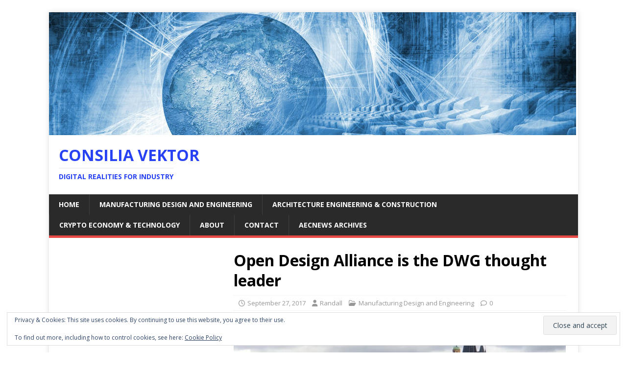

--- FILE ---
content_type: text/html; charset=UTF-8
request_url: https://www.consiliavektor.com/2017/09/27/open-design-alliance-is-the-dwg-thought-leader/
body_size: 18700
content:
<!DOCTYPE html>
<html class="no-js" lang="en-US">
<head>
<meta charset="UTF-8">
<meta name="viewport" content="width=device-width, initial-scale=1.0">
<link rel="profile" href="http://gmpg.org/xfn/11" />
<link rel="pingback" href="https://www.consiliavektor.com/xmlrpc.php" />
<title>Open Design Alliance is the DWG thought leader &#8211; Consilia Vektor</title>
<meta name='robots' content='max-image-preview:large' />
<link rel='dns-prefetch' href='//secure.gravatar.com' />
<link rel='dns-prefetch' href='//stats.wp.com' />
<link rel='dns-prefetch' href='//fonts.googleapis.com' />
<link rel='dns-prefetch' href='//v0.wordpress.com' />
<link rel='dns-prefetch' href='//widgets.wp.com' />
<link rel='dns-prefetch' href='//s0.wp.com' />
<link rel='dns-prefetch' href='//0.gravatar.com' />
<link rel='dns-prefetch' href='//1.gravatar.com' />
<link rel='dns-prefetch' href='//2.gravatar.com' />
<link rel='dns-prefetch' href='//jetpack.wordpress.com' />
<link rel='dns-prefetch' href='//public-api.wordpress.com' />
<link rel='preconnect' href='//i0.wp.com' />
<link rel="alternate" type="application/rss+xml" title="Consilia Vektor &raquo; Feed" href="https://www.consiliavektor.com/feed/" />
<link rel="alternate" type="application/rss+xml" title="Consilia Vektor &raquo; Comments Feed" href="https://www.consiliavektor.com/comments/feed/" />
<link rel="alternate" type="application/rss+xml" title="Consilia Vektor &raquo; Open Design Alliance is the DWG thought leader Comments Feed" href="https://www.consiliavektor.com/2017/09/27/open-design-alliance-is-the-dwg-thought-leader/feed/" />
<link rel="alternate" title="oEmbed (JSON)" type="application/json+oembed" href="https://www.consiliavektor.com/wp-json/oembed/1.0/embed?url=https%3A%2F%2Fwww.consiliavektor.com%2F2017%2F09%2F27%2Fopen-design-alliance-is-the-dwg-thought-leader%2F" />
<link rel="alternate" title="oEmbed (XML)" type="text/xml+oembed" href="https://www.consiliavektor.com/wp-json/oembed/1.0/embed?url=https%3A%2F%2Fwww.consiliavektor.com%2F2017%2F09%2F27%2Fopen-design-alliance-is-the-dwg-thought-leader%2F&#038;format=xml" />
<style id='wp-img-auto-sizes-contain-inline-css' type='text/css'>
img:is([sizes=auto i],[sizes^="auto," i]){contain-intrinsic-size:3000px 1500px}
/*# sourceURL=wp-img-auto-sizes-contain-inline-css */
</style>
<style id='wp-emoji-styles-inline-css' type='text/css'>

	img.wp-smiley, img.emoji {
		display: inline !important;
		border: none !important;
		box-shadow: none !important;
		height: 1em !important;
		width: 1em !important;
		margin: 0 0.07em !important;
		vertical-align: -0.1em !important;
		background: none !important;
		padding: 0 !important;
	}
/*# sourceURL=wp-emoji-styles-inline-css */
</style>
<style id='wp-block-library-inline-css' type='text/css'>
:root{--wp-block-synced-color:#7a00df;--wp-block-synced-color--rgb:122,0,223;--wp-bound-block-color:var(--wp-block-synced-color);--wp-editor-canvas-background:#ddd;--wp-admin-theme-color:#007cba;--wp-admin-theme-color--rgb:0,124,186;--wp-admin-theme-color-darker-10:#006ba1;--wp-admin-theme-color-darker-10--rgb:0,107,160.5;--wp-admin-theme-color-darker-20:#005a87;--wp-admin-theme-color-darker-20--rgb:0,90,135;--wp-admin-border-width-focus:2px}@media (min-resolution:192dpi){:root{--wp-admin-border-width-focus:1.5px}}.wp-element-button{cursor:pointer}:root .has-very-light-gray-background-color{background-color:#eee}:root .has-very-dark-gray-background-color{background-color:#313131}:root .has-very-light-gray-color{color:#eee}:root .has-very-dark-gray-color{color:#313131}:root .has-vivid-green-cyan-to-vivid-cyan-blue-gradient-background{background:linear-gradient(135deg,#00d084,#0693e3)}:root .has-purple-crush-gradient-background{background:linear-gradient(135deg,#34e2e4,#4721fb 50%,#ab1dfe)}:root .has-hazy-dawn-gradient-background{background:linear-gradient(135deg,#faaca8,#dad0ec)}:root .has-subdued-olive-gradient-background{background:linear-gradient(135deg,#fafae1,#67a671)}:root .has-atomic-cream-gradient-background{background:linear-gradient(135deg,#fdd79a,#004a59)}:root .has-nightshade-gradient-background{background:linear-gradient(135deg,#330968,#31cdcf)}:root .has-midnight-gradient-background{background:linear-gradient(135deg,#020381,#2874fc)}:root{--wp--preset--font-size--normal:16px;--wp--preset--font-size--huge:42px}.has-regular-font-size{font-size:1em}.has-larger-font-size{font-size:2.625em}.has-normal-font-size{font-size:var(--wp--preset--font-size--normal)}.has-huge-font-size{font-size:var(--wp--preset--font-size--huge)}.has-text-align-center{text-align:center}.has-text-align-left{text-align:left}.has-text-align-right{text-align:right}.has-fit-text{white-space:nowrap!important}#end-resizable-editor-section{display:none}.aligncenter{clear:both}.items-justified-left{justify-content:flex-start}.items-justified-center{justify-content:center}.items-justified-right{justify-content:flex-end}.items-justified-space-between{justify-content:space-between}.screen-reader-text{border:0;clip-path:inset(50%);height:1px;margin:-1px;overflow:hidden;padding:0;position:absolute;width:1px;word-wrap:normal!important}.screen-reader-text:focus{background-color:#ddd;clip-path:none;color:#444;display:block;font-size:1em;height:auto;left:5px;line-height:normal;padding:15px 23px 14px;text-decoration:none;top:5px;width:auto;z-index:100000}html :where(.has-border-color){border-style:solid}html :where([style*=border-top-color]){border-top-style:solid}html :where([style*=border-right-color]){border-right-style:solid}html :where([style*=border-bottom-color]){border-bottom-style:solid}html :where([style*=border-left-color]){border-left-style:solid}html :where([style*=border-width]){border-style:solid}html :where([style*=border-top-width]){border-top-style:solid}html :where([style*=border-right-width]){border-right-style:solid}html :where([style*=border-bottom-width]){border-bottom-style:solid}html :where([style*=border-left-width]){border-left-style:solid}html :where(img[class*=wp-image-]){height:auto;max-width:100%}:where(figure){margin:0 0 1em}html :where(.is-position-sticky){--wp-admin--admin-bar--position-offset:var(--wp-admin--admin-bar--height,0px)}@media screen and (max-width:600px){html :where(.is-position-sticky){--wp-admin--admin-bar--position-offset:0px}}

/*# sourceURL=wp-block-library-inline-css */
</style><style id='global-styles-inline-css' type='text/css'>
:root{--wp--preset--aspect-ratio--square: 1;--wp--preset--aspect-ratio--4-3: 4/3;--wp--preset--aspect-ratio--3-4: 3/4;--wp--preset--aspect-ratio--3-2: 3/2;--wp--preset--aspect-ratio--2-3: 2/3;--wp--preset--aspect-ratio--16-9: 16/9;--wp--preset--aspect-ratio--9-16: 9/16;--wp--preset--color--black: #000000;--wp--preset--color--cyan-bluish-gray: #abb8c3;--wp--preset--color--white: #ffffff;--wp--preset--color--pale-pink: #f78da7;--wp--preset--color--vivid-red: #cf2e2e;--wp--preset--color--luminous-vivid-orange: #ff6900;--wp--preset--color--luminous-vivid-amber: #fcb900;--wp--preset--color--light-green-cyan: #7bdcb5;--wp--preset--color--vivid-green-cyan: #00d084;--wp--preset--color--pale-cyan-blue: #8ed1fc;--wp--preset--color--vivid-cyan-blue: #0693e3;--wp--preset--color--vivid-purple: #9b51e0;--wp--preset--gradient--vivid-cyan-blue-to-vivid-purple: linear-gradient(135deg,rgb(6,147,227) 0%,rgb(155,81,224) 100%);--wp--preset--gradient--light-green-cyan-to-vivid-green-cyan: linear-gradient(135deg,rgb(122,220,180) 0%,rgb(0,208,130) 100%);--wp--preset--gradient--luminous-vivid-amber-to-luminous-vivid-orange: linear-gradient(135deg,rgb(252,185,0) 0%,rgb(255,105,0) 100%);--wp--preset--gradient--luminous-vivid-orange-to-vivid-red: linear-gradient(135deg,rgb(255,105,0) 0%,rgb(207,46,46) 100%);--wp--preset--gradient--very-light-gray-to-cyan-bluish-gray: linear-gradient(135deg,rgb(238,238,238) 0%,rgb(169,184,195) 100%);--wp--preset--gradient--cool-to-warm-spectrum: linear-gradient(135deg,rgb(74,234,220) 0%,rgb(151,120,209) 20%,rgb(207,42,186) 40%,rgb(238,44,130) 60%,rgb(251,105,98) 80%,rgb(254,248,76) 100%);--wp--preset--gradient--blush-light-purple: linear-gradient(135deg,rgb(255,206,236) 0%,rgb(152,150,240) 100%);--wp--preset--gradient--blush-bordeaux: linear-gradient(135deg,rgb(254,205,165) 0%,rgb(254,45,45) 50%,rgb(107,0,62) 100%);--wp--preset--gradient--luminous-dusk: linear-gradient(135deg,rgb(255,203,112) 0%,rgb(199,81,192) 50%,rgb(65,88,208) 100%);--wp--preset--gradient--pale-ocean: linear-gradient(135deg,rgb(255,245,203) 0%,rgb(182,227,212) 50%,rgb(51,167,181) 100%);--wp--preset--gradient--electric-grass: linear-gradient(135deg,rgb(202,248,128) 0%,rgb(113,206,126) 100%);--wp--preset--gradient--midnight: linear-gradient(135deg,rgb(2,3,129) 0%,rgb(40,116,252) 100%);--wp--preset--font-size--small: 13px;--wp--preset--font-size--medium: 20px;--wp--preset--font-size--large: 36px;--wp--preset--font-size--x-large: 42px;--wp--preset--spacing--20: 0.44rem;--wp--preset--spacing--30: 0.67rem;--wp--preset--spacing--40: 1rem;--wp--preset--spacing--50: 1.5rem;--wp--preset--spacing--60: 2.25rem;--wp--preset--spacing--70: 3.38rem;--wp--preset--spacing--80: 5.06rem;--wp--preset--shadow--natural: 6px 6px 9px rgba(0, 0, 0, 0.2);--wp--preset--shadow--deep: 12px 12px 50px rgba(0, 0, 0, 0.4);--wp--preset--shadow--sharp: 6px 6px 0px rgba(0, 0, 0, 0.2);--wp--preset--shadow--outlined: 6px 6px 0px -3px rgb(255, 255, 255), 6px 6px rgb(0, 0, 0);--wp--preset--shadow--crisp: 6px 6px 0px rgb(0, 0, 0);}:where(.is-layout-flex){gap: 0.5em;}:where(.is-layout-grid){gap: 0.5em;}body .is-layout-flex{display: flex;}.is-layout-flex{flex-wrap: wrap;align-items: center;}.is-layout-flex > :is(*, div){margin: 0;}body .is-layout-grid{display: grid;}.is-layout-grid > :is(*, div){margin: 0;}:where(.wp-block-columns.is-layout-flex){gap: 2em;}:where(.wp-block-columns.is-layout-grid){gap: 2em;}:where(.wp-block-post-template.is-layout-flex){gap: 1.25em;}:where(.wp-block-post-template.is-layout-grid){gap: 1.25em;}.has-black-color{color: var(--wp--preset--color--black) !important;}.has-cyan-bluish-gray-color{color: var(--wp--preset--color--cyan-bluish-gray) !important;}.has-white-color{color: var(--wp--preset--color--white) !important;}.has-pale-pink-color{color: var(--wp--preset--color--pale-pink) !important;}.has-vivid-red-color{color: var(--wp--preset--color--vivid-red) !important;}.has-luminous-vivid-orange-color{color: var(--wp--preset--color--luminous-vivid-orange) !important;}.has-luminous-vivid-amber-color{color: var(--wp--preset--color--luminous-vivid-amber) !important;}.has-light-green-cyan-color{color: var(--wp--preset--color--light-green-cyan) !important;}.has-vivid-green-cyan-color{color: var(--wp--preset--color--vivid-green-cyan) !important;}.has-pale-cyan-blue-color{color: var(--wp--preset--color--pale-cyan-blue) !important;}.has-vivid-cyan-blue-color{color: var(--wp--preset--color--vivid-cyan-blue) !important;}.has-vivid-purple-color{color: var(--wp--preset--color--vivid-purple) !important;}.has-black-background-color{background-color: var(--wp--preset--color--black) !important;}.has-cyan-bluish-gray-background-color{background-color: var(--wp--preset--color--cyan-bluish-gray) !important;}.has-white-background-color{background-color: var(--wp--preset--color--white) !important;}.has-pale-pink-background-color{background-color: var(--wp--preset--color--pale-pink) !important;}.has-vivid-red-background-color{background-color: var(--wp--preset--color--vivid-red) !important;}.has-luminous-vivid-orange-background-color{background-color: var(--wp--preset--color--luminous-vivid-orange) !important;}.has-luminous-vivid-amber-background-color{background-color: var(--wp--preset--color--luminous-vivid-amber) !important;}.has-light-green-cyan-background-color{background-color: var(--wp--preset--color--light-green-cyan) !important;}.has-vivid-green-cyan-background-color{background-color: var(--wp--preset--color--vivid-green-cyan) !important;}.has-pale-cyan-blue-background-color{background-color: var(--wp--preset--color--pale-cyan-blue) !important;}.has-vivid-cyan-blue-background-color{background-color: var(--wp--preset--color--vivid-cyan-blue) !important;}.has-vivid-purple-background-color{background-color: var(--wp--preset--color--vivid-purple) !important;}.has-black-border-color{border-color: var(--wp--preset--color--black) !important;}.has-cyan-bluish-gray-border-color{border-color: var(--wp--preset--color--cyan-bluish-gray) !important;}.has-white-border-color{border-color: var(--wp--preset--color--white) !important;}.has-pale-pink-border-color{border-color: var(--wp--preset--color--pale-pink) !important;}.has-vivid-red-border-color{border-color: var(--wp--preset--color--vivid-red) !important;}.has-luminous-vivid-orange-border-color{border-color: var(--wp--preset--color--luminous-vivid-orange) !important;}.has-luminous-vivid-amber-border-color{border-color: var(--wp--preset--color--luminous-vivid-amber) !important;}.has-light-green-cyan-border-color{border-color: var(--wp--preset--color--light-green-cyan) !important;}.has-vivid-green-cyan-border-color{border-color: var(--wp--preset--color--vivid-green-cyan) !important;}.has-pale-cyan-blue-border-color{border-color: var(--wp--preset--color--pale-cyan-blue) !important;}.has-vivid-cyan-blue-border-color{border-color: var(--wp--preset--color--vivid-cyan-blue) !important;}.has-vivid-purple-border-color{border-color: var(--wp--preset--color--vivid-purple) !important;}.has-vivid-cyan-blue-to-vivid-purple-gradient-background{background: var(--wp--preset--gradient--vivid-cyan-blue-to-vivid-purple) !important;}.has-light-green-cyan-to-vivid-green-cyan-gradient-background{background: var(--wp--preset--gradient--light-green-cyan-to-vivid-green-cyan) !important;}.has-luminous-vivid-amber-to-luminous-vivid-orange-gradient-background{background: var(--wp--preset--gradient--luminous-vivid-amber-to-luminous-vivid-orange) !important;}.has-luminous-vivid-orange-to-vivid-red-gradient-background{background: var(--wp--preset--gradient--luminous-vivid-orange-to-vivid-red) !important;}.has-very-light-gray-to-cyan-bluish-gray-gradient-background{background: var(--wp--preset--gradient--very-light-gray-to-cyan-bluish-gray) !important;}.has-cool-to-warm-spectrum-gradient-background{background: var(--wp--preset--gradient--cool-to-warm-spectrum) !important;}.has-blush-light-purple-gradient-background{background: var(--wp--preset--gradient--blush-light-purple) !important;}.has-blush-bordeaux-gradient-background{background: var(--wp--preset--gradient--blush-bordeaux) !important;}.has-luminous-dusk-gradient-background{background: var(--wp--preset--gradient--luminous-dusk) !important;}.has-pale-ocean-gradient-background{background: var(--wp--preset--gradient--pale-ocean) !important;}.has-electric-grass-gradient-background{background: var(--wp--preset--gradient--electric-grass) !important;}.has-midnight-gradient-background{background: var(--wp--preset--gradient--midnight) !important;}.has-small-font-size{font-size: var(--wp--preset--font-size--small) !important;}.has-medium-font-size{font-size: var(--wp--preset--font-size--medium) !important;}.has-large-font-size{font-size: var(--wp--preset--font-size--large) !important;}.has-x-large-font-size{font-size: var(--wp--preset--font-size--x-large) !important;}
/*# sourceURL=global-styles-inline-css */
</style>

<style id='classic-theme-styles-inline-css' type='text/css'>
/*! This file is auto-generated */
.wp-block-button__link{color:#fff;background-color:#32373c;border-radius:9999px;box-shadow:none;text-decoration:none;padding:calc(.667em + 2px) calc(1.333em + 2px);font-size:1.125em}.wp-block-file__button{background:#32373c;color:#fff;text-decoration:none}
/*# sourceURL=/wp-includes/css/classic-themes.min.css */
</style>
<link rel='stylesheet' id='mh-google-fonts-css' href='https://fonts.googleapis.com/css?family=Open+Sans:400,400italic,700,600' type='text/css' media='all' />
<link rel='stylesheet' id='mh-magazine-lite-css' href='https://www.consiliavektor.com/wp-content/themes/mh-magazine-lite/style.css?ver=2.10.0' type='text/css' media='all' />
<link rel='stylesheet' id='mh-font-awesome-css' href='https://www.consiliavektor.com/wp-content/themes/mh-magazine-lite/includes/font-awesome.min.css' type='text/css' media='all' />
<link rel='stylesheet' id='jetpack_likes-css' href='https://www.consiliavektor.com/wp-content/plugins/jetpack/modules/likes/style.css?ver=15.4' type='text/css' media='all' />
<link rel='stylesheet' id='jetpack-subscriptions-css' href='https://www.consiliavektor.com/wp-content/plugins/jetpack/_inc/build/subscriptions/subscriptions.min.css?ver=15.4' type='text/css' media='all' />
<link rel='stylesheet' id='sharedaddy-css' href='https://www.consiliavektor.com/wp-content/plugins/jetpack/modules/sharedaddy/sharing.css?ver=15.4' type='text/css' media='all' />
<link rel='stylesheet' id='social-logos-css' href='https://www.consiliavektor.com/wp-content/plugins/jetpack/_inc/social-logos/social-logos.min.css?ver=15.4' type='text/css' media='all' />
<script type="text/javascript" src="https://www.consiliavektor.com/wp-includes/js/jquery/jquery.min.js?ver=3.7.1" id="jquery-core-js"></script>
<script type="text/javascript" src="https://www.consiliavektor.com/wp-includes/js/jquery/jquery-migrate.min.js?ver=3.4.1" id="jquery-migrate-js"></script>
<script type="text/javascript" id="mh-scripts-js-extra">
/* <![CDATA[ */
var mh_magazine = {"text":{"toggle_menu":"Toggle Menu"}};
//# sourceURL=mh-scripts-js-extra
/* ]]> */
</script>
<script type="text/javascript" src="https://www.consiliavektor.com/wp-content/themes/mh-magazine-lite/js/scripts.js?ver=2.10.0" id="mh-scripts-js"></script>
<link rel="https://api.w.org/" href="https://www.consiliavektor.com/wp-json/" /><link rel="alternate" title="JSON" type="application/json" href="https://www.consiliavektor.com/wp-json/wp/v2/posts/74" /><link rel="EditURI" type="application/rsd+xml" title="RSD" href="https://www.consiliavektor.com/xmlrpc.php?rsd" />
<meta name="generator" content="WordPress 6.9" />
<link rel="canonical" href="https://www.consiliavektor.com/2017/09/27/open-design-alliance-is-the-dwg-thought-leader/" />
<link rel='shortlink' href='https://wp.me/p3IFfX-1c' />
	<style>img#wpstats{display:none}</style>
		<!--[if lt IE 9]>
<script src="https://www.consiliavektor.com/wp-content/themes/mh-magazine-lite/js/css3-mediaqueries.js"></script>
<![endif]-->
<style type="text/css" id="custom-background-css">
body.custom-background { background-color: #ffffff; }
</style>
	
<!-- Jetpack Open Graph Tags -->
<meta property="og:type" content="article" />
<meta property="og:title" content="Open Design Alliance is the DWG thought leader" />
<meta property="og:url" content="https://www.consiliavektor.com/2017/09/27/open-design-alliance-is-the-dwg-thought-leader/" />
<meta property="og:description" content="The Open Design Alliance is making the .dwg format relevant to the 21st Century. Two long-time CAD journalists sit down with ODA CEO Neil Peterson at the annual development conference in Prague.   …" />
<meta property="article:published_time" content="2017-09-27T09:04:07+00:00" />
<meta property="article:modified_time" content="2017-11-11T10:59:08+00:00" />
<meta property="og:site_name" content="Consilia Vektor" />
<meta property="og:image" content="https://i0.wp.com/www.consiliavektor.com/wp-content/uploads/2017/10/river-boats-charles-river-prague-oda-2017.jpg?fit=1200%2C524&#038;ssl=1" />
<meta property="og:image:width" content="1200" />
<meta property="og:image:height" content="524" />
<meta property="og:image:alt" content="" />
<meta property="og:locale" content="en_US" />
<meta name="twitter:text:title" content="Open Design Alliance is the DWG thought leader" />
<meta name="twitter:image" content="https://i0.wp.com/www.consiliavektor.com/wp-content/uploads/2017/10/river-boats-charles-river-prague-oda-2017.jpg?fit=1200%2C524&#038;ssl=1&#038;w=640" />
<meta name="twitter:card" content="summary_large_image" />

<!-- End Jetpack Open Graph Tags -->
<link rel='stylesheet' id='jetpack-swiper-library-css' href='https://www.consiliavektor.com/wp-content/plugins/jetpack/_inc/blocks/swiper.css?ver=15.4' type='text/css' media='all' />
<link rel='stylesheet' id='jetpack-carousel-css' href='https://www.consiliavektor.com/wp-content/plugins/jetpack/modules/carousel/jetpack-carousel.css?ver=15.4' type='text/css' media='all' />
<link rel='stylesheet' id='eu-cookie-law-style-css' href='https://www.consiliavektor.com/wp-content/plugins/jetpack/modules/widgets/eu-cookie-law/style.css?ver=15.4' type='text/css' media='all' />
</head>
<body id="mh-mobile" class="wp-singular post-template-default single single-post postid-74 single-format-standard custom-background wp-theme-mh-magazine-lite mh-left-sb" itemscope="itemscope" itemtype="https://schema.org/WebPage">
<div class="mh-container mh-container-outer">
<div class="mh-header-mobile-nav mh-clearfix"></div>
<header class="mh-header" itemscope="itemscope" itemtype="https://schema.org/WPHeader">
	<div class="mh-container mh-container-inner mh-row mh-clearfix">
		<div class="mh-custom-header mh-clearfix">
<a class="mh-header-image-link" href="https://www.consiliavektor.com/" title="Consilia Vektor" rel="home">
<img class="mh-header-image" src="https://www.consiliavektor.com/wp-content/uploads/2017/10/CV-logo-ish-image-from-facebook.jpg" height="251" width="1076" alt="Consilia Vektor" />
</a>
<div class="mh-site-identity">
<div class="mh-site-logo" role="banner" itemscope="itemscope" itemtype="https://schema.org/Brand">
<style type="text/css" id="mh-header-css">.mh-header-title, .mh-header-tagline { color: #2742f4; }</style>
<div class="mh-header-text">
<a class="mh-header-text-link" href="https://www.consiliavektor.com/" title="Consilia Vektor" rel="home">
<h2 class="mh-header-title">Consilia Vektor</h2>
<h3 class="mh-header-tagline">Digital realities for industry</h3>
</a>
</div>
</div>
</div>
</div>
	</div>
	<div class="mh-main-nav-wrap">
		<nav class="mh-navigation mh-main-nav mh-container mh-container-inner mh-clearfix" itemscope="itemscope" itemtype="https://schema.org/SiteNavigationElement">
			<div class="menu-top-menu-container"><ul id="menu-top-menu" class="menu"><li id="menu-item-116" class="menu-item menu-item-type-custom menu-item-object-custom menu-item-home menu-item-116"><a href="https://www.consiliavektor.com">Home</a></li>
<li id="menu-item-117" class="menu-item menu-item-type-taxonomy menu-item-object-category current-post-ancestor current-menu-parent current-post-parent menu-item-117"><a href="https://www.consiliavektor.com/category/designengtech/">Manufacturing Design and Engineering</a></li>
<li id="menu-item-402" class="menu-item menu-item-type-taxonomy menu-item-object-category menu-item-402"><a href="https://www.consiliavektor.com/category/aectech/">Architecture Engineering &#038; Construction</a></li>
<li id="menu-item-199" class="menu-item menu-item-type-taxonomy menu-item-object-category menu-item-199"><a href="https://www.consiliavektor.com/category/cryptocoin/">Crypto Economy &#038; Technology</a></li>
<li id="menu-item-23" class="menu-item menu-item-type-post_type menu-item-object-page menu-item-23"><a href="https://www.consiliavektor.com/about/">About</a></li>
<li id="menu-item-25" class="menu-item menu-item-type-post_type menu-item-object-page menu-item-25"><a href="https://www.consiliavektor.com/contact/">Contact</a></li>
<li id="menu-item-285" class="menu-item menu-item-type-taxonomy menu-item-object-category menu-item-285"><a href="https://www.consiliavektor.com/category/aecnews_archives/">AECNEWS Archives</a></li>
</ul></div>		</nav>
	</div>
</header><div class="mh-wrapper mh-clearfix">
	<div id="main-content" class="mh-content" role="main" itemprop="mainContentOfPage"><article id="post-74" class="post-74 post type-post status-publish format-standard has-post-thumbnail hentry category-designengtech tag-dwg tag-autocad tag-autodesk tag-oda tag-open-design-alliance tag-teigha">
	<header class="entry-header mh-clearfix"><h1 class="entry-title">Open Design Alliance is the DWG thought leader</h1><p class="mh-meta entry-meta">
<span class="entry-meta-date updated"><i class="far fa-clock"></i><a href="https://www.consiliavektor.com/2017/09/">September 27, 2017</a></span>
<span class="entry-meta-author author vcard"><i class="fa fa-user"></i><a class="fn" href="https://www.consiliavektor.com/author/consiliavektor_ktlquh/">Randall</a></span>
<span class="entry-meta-categories"><i class="far fa-folder-open"></i><a href="https://www.consiliavektor.com/category/designengtech/" rel="category tag">Manufacturing Design and Engineering</a></span>
<span class="entry-meta-comments"><i class="far fa-comment"></i><a class="mh-comment-scroll" href="https://www.consiliavektor.com/2017/09/27/open-design-alliance-is-the-dwg-thought-leader/#mh-comments">0</a></span>
</p>
	</header>
		<div class="entry-content mh-clearfix">
<figure class="entry-thumbnail">
<img src="https://i0.wp.com/www.consiliavektor.com/wp-content/uploads/2017/10/river-boats-charles-river-prague-oda-2017.jpg?resize=678%2C381&#038;ssl=1" alt="" title="river boats charles river prague oda 2017" />
<figcaption class="wp-caption-text">River boats passing each other near the Charles Bridge in Prague. </figcaption>
</figure>
<h3><span style="color: #333399;"><em>The Open Design Alliance is making the .dwg format relevant to the 21st Century. Two long-time CAD journalists sit down with ODA CEO Neil Peterson at the annual development conference in Prague.  </em></span></h3>
<p><em>By Ralph Grabowski with Randall S. Newton</em></p>
<p><em>[Editor&#8217;s Note: This interview was originally published in <a href="http://www.upfrontezine.com/2017/09/the-thought-leader-on-dwg.html">upFront.eZine</a>.]</em></p>
<p><span style="font-weight: 400;">&#8220;ODA is bidding to become the thought-leader in CAD,&#8221; says </span>Randall Newton<span style="font-weight: 400;"> during our interview with </span>Neil Peterson<span style="font-weight: 400;">, CEO of the </span>Open Design Alliance<span style="font-weight: 400;">. &#8220;Autodesk has slower DWG development, with fewer new functions added each year.&#8221;</span></p>
<p><span style="font-weight: 400;">The ODA sees development in AutoCAD slowing. Proof is that the last change in the DWG format took five years to carry out, and that the feature list for recent releases of AutoCAD is short.</span></p>
<p><span style="font-weight: 400;">The day following the Teigha conference in Prague, we interviewed Mr. Peterson to get more details on points raised during the conference. Some of his comments are drawn from the keynote address.</span></p>
<p><script async src="//pagead2.googlesyndication.com/pagead/js/adsbygoogle.js"></script><br />
<ins class="adsbygoogle" style="display: block; text-align: center;" data-ad-layout="in-article" data-ad-format="fluid" data-ad-client="ca-pub-7047709502344279" data-ad-slot="4081632005"></ins><br />
<script>
     (adsbygoogle = window.adsbygoogle || []).push({});
</script></p>
<p><span style="color: #333399;"><b>Q: What is your vision for DWG?</b></span></p>
<p><span style="color: #333399;"><b>A:</b></span><span style="font-weight: 400;"> We are looking for new value in the area of DWG, as it is a good platform for development. We have some of the top experts in the world working with us. </span></p>
<p><span style="font-weight: 400;">Our members want to see innovation in this area. Versioning for DWG is a big one that I think will be adopted. A modern software engineer wouldn’t dream of starting a project without version control, and so our new versioning support will put the same level of tool into the hands of engineers working with DWG. Along with versioning, our members get support for safe and robust multi-user editing, which is particularly important for cloud-based applications.</span></p>
<figure id="attachment_77" aria-describedby="caption-attachment-77" style="width: 1200px" class="wp-caption aligncenter"><img data-recalc-dims="1" fetchpriority="high" decoding="async" data-attachment-id="77" data-permalink="https://www.consiliavektor.com/2017/09/27/open-design-alliance-is-the-dwg-thought-leader/neil-petersoni-prague-2017-oda/" data-orig-file="https://i0.wp.com/www.consiliavektor.com/wp-content/uploads/2017/10/Neil-Petersoni-Prague-2017-ODA.jpg?fit=1200%2C462&amp;ssl=1" data-orig-size="1200,462" data-comments-opened="1" data-image-meta="{&quot;aperture&quot;:&quot;3.1&quot;,&quot;credit&quot;:&quot;Picasa&quot;,&quot;camera&quot;:&quot;SM-C111&quot;,&quot;caption&quot;:&quot;&quot;,&quot;created_timestamp&quot;:&quot;1505090668&quot;,&quot;copyright&quot;:&quot;&quot;,&quot;focal_length&quot;:&quot;4.4&quot;,&quot;iso&quot;:&quot;200&quot;,&quot;shutter_speed&quot;:&quot;0.066666666666667&quot;,&quot;title&quot;:&quot;&quot;,&quot;orientation&quot;:&quot;0&quot;}" data-image-title="Neil Peterson Prague 2017 ODA" data-image-description="" data-image-caption="&lt;p&gt;ODA CEO Neil Peterson gives the keynote presentation to the 2017 Open Design Alliance Teigha Development Conference.&lt;/p&gt;
" data-medium-file="https://i0.wp.com/www.consiliavektor.com/wp-content/uploads/2017/10/Neil-Petersoni-Prague-2017-ODA.jpg?fit=300%2C116&amp;ssl=1" data-large-file="https://i0.wp.com/www.consiliavektor.com/wp-content/uploads/2017/10/Neil-Petersoni-Prague-2017-ODA.jpg?fit=678%2C261&amp;ssl=1" class="size-full wp-image-77" src="https://i0.wp.com/www.consiliavektor.com/wp-content/uploads/2017/10/Neil-Petersoni-Prague-2017-ODA.jpg?resize=678%2C261&#038;ssl=1" alt="" width="678" height="261" srcset="https://i0.wp.com/www.consiliavektor.com/wp-content/uploads/2017/10/Neil-Petersoni-Prague-2017-ODA.jpg?w=1200&amp;ssl=1 1200w, https://i0.wp.com/www.consiliavektor.com/wp-content/uploads/2017/10/Neil-Petersoni-Prague-2017-ODA.jpg?resize=300%2C116&amp;ssl=1 300w, https://i0.wp.com/www.consiliavektor.com/wp-content/uploads/2017/10/Neil-Petersoni-Prague-2017-ODA.jpg?resize=768%2C296&amp;ssl=1 768w, https://i0.wp.com/www.consiliavektor.com/wp-content/uploads/2017/10/Neil-Petersoni-Prague-2017-ODA.jpg?resize=1024%2C394&amp;ssl=1 1024w" sizes="(max-width: 678px) 100vw, 678px" /><figcaption id="caption-attachment-77" class="wp-caption-text"><strong>ODA CEO Neil Peterson gives the keynote presentation to the 2017 Open Design Alliance Teigha Development Conference. (Photos by Ralph Grabowski)</strong></figcaption></figure>
<p><span style="color: #333399;"><strong>Q: At one point, your predecessor mused about introducing a new file format to replace DWG. Will this still happen?<br />
A: </strong></span>There was some thinking of a new DWG format from the ODA, but it is a longer-term initiative that will require broad support from the industry, along with careful planning.</p>
<p>Currently we are looking to compliment DWG with functions like the new storage extensions. DWG is a good format that is working well for a massive user base, and it is quite flexible because we can add as much custom data as needed for a particular task.</p>
<p><span style="color: #333399;"><strong>Q: Adobe and Microsoft made their PDF and DOC formats into ISO [International Organization of Standards] standards. This means the formats are frozen and documented, so anyone can more easily add them to their software. What&#8217;s your thought on this?</strong></span></p>
<p><strong><span style="color: #333399;">A:</span> </strong>DWG would be good as an ISO standard.</p>
<p><span style="color: #333399;"><strong>Q: Bricsys is putting everything into DWG<span style="font-weight: 400;"> — </span>regular drawings, BIM models, sheet metal, 3D constraints<span style="font-weight: 400;"> — </span></strong><strong>but then the 3D models can be only viewed in AutoCAD, not edited. What is your opinion of what they have done?</strong></span></p>
<p><span style="color: #333399;"><strong>A:</strong></span> In my view, Bricsys’ approach is a good one. DWG was designed to be extensible, and they are making good use of this. If they had their own file format, then it would be completely incompatible. With DWG, at least there is some compatibility with AutoCAD.</p>
<p>AutoCAD compatibility isn’t everything. Our new DWG versioning support is a good example of this: a significantly new function that will make life better for millions of users of DWG-based applications. While the DWG data is 100% compatible with AutoCAD, the version history will only be accessible through Teigha-based applications.</p>
<p><strong><span style="color: #333399;">Q: Will the ODA get into things like gaming and virtual reality?</span></strong></p>
<p><strong><span style="color: #333399;">A:</span> </strong>We are not into gaming or VR.</p>
<p><strong><span style="color: #333399;">Q: We notice that you are treating the cloud and the desktop equally. Members can use APIs with the desktop version of their software, or with a cloud-enabled one.</span></strong></p>
<p><strong><span style="color: #333399;">A:</span> </strong>There was strong talk a few years ago of the cloud replacing the desktop. We don&#8217;t see that happening. There is a healthy market for cloud applications, and a healthy market for the desktop. Interest in the cloud seems to be fluctuating a bit now, and we see things like edge computing being introduced and moving away from the client-server model.</p>
<p>Our view is that decisions about what applications to deploy in the cloud and what applications to deploy on the desktop should be left to our members. We provide technology for doing both, in a way that is as compatible as possible. Let members decide on the best approach for their particular applications and markets.</p>
<p><span style="color: #333399;"><strong>Q: You have multiple providers, such as three different solid modelers. </strong></span></p>
<p><span style="color: #333399;"><strong>A:</strong></span> Competition among API [application programming interface] providers is a good thing. We have had a productive relationship with Spatial for a long time, and a number of our members rely on Spatial technology for solid modeling.</p>
<p>But when C3D approached us about integrating their C3D Modeler with Teigha, it made sense because they were willing to license their technology in a way that was more accessible to some of our smaller members. Now we offer two options for 3D solid modeling integrated into Teigha, and our members can select the option that is best for their particular situation.</p>
<figure id="attachment_78" aria-describedby="caption-attachment-78" style="width: 1200px" class="wp-caption alignnone"><img data-recalc-dims="1" decoding="async" data-attachment-id="78" data-permalink="https://www.consiliavektor.com/2017/09/27/open-design-alliance-is-the-dwg-thought-leader/river-boats-charles-river-prague-oda-2017/" data-orig-file="https://i0.wp.com/www.consiliavektor.com/wp-content/uploads/2017/10/river-boats-charles-river-prague-oda-2017.jpg?fit=1200%2C524&amp;ssl=1" data-orig-size="1200,524" data-comments-opened="1" data-image-meta="{&quot;aperture&quot;:&quot;2.6&quot;,&quot;credit&quot;:&quot;Picasa&quot;,&quot;camera&quot;:&quot;ASUS_Z01HD&quot;,&quot;caption&quot;:&quot;&quot;,&quot;created_timestamp&quot;:&quot;1505016821&quot;,&quot;copyright&quot;:&quot;&quot;,&quot;focal_length&quot;:&quot;6.7&quot;,&quot;iso&quot;:&quot;50&quot;,&quot;shutter_speed&quot;:&quot;0.0027472527472527&quot;,&quot;title&quot;:&quot;&quot;,&quot;orientation&quot;:&quot;0&quot;}" data-image-title="river boats charles river prague oda 2017" data-image-description="" data-image-caption="&lt;p&gt;River boats passing each other near the Charles Bridge in Prague. &lt;/p&gt;
" data-medium-file="https://i0.wp.com/www.consiliavektor.com/wp-content/uploads/2017/10/river-boats-charles-river-prague-oda-2017.jpg?fit=300%2C131&amp;ssl=1" data-large-file="https://i0.wp.com/www.consiliavektor.com/wp-content/uploads/2017/10/river-boats-charles-river-prague-oda-2017.jpg?fit=678%2C296&amp;ssl=1" class="size-full wp-image-78" src="https://i0.wp.com/www.consiliavektor.com/wp-content/uploads/2017/10/river-boats-charles-river-prague-oda-2017.jpg?resize=678%2C296&#038;ssl=1" alt="" width="678" height="296" srcset="https://i0.wp.com/www.consiliavektor.com/wp-content/uploads/2017/10/river-boats-charles-river-prague-oda-2017.jpg?w=1200&amp;ssl=1 1200w, https://i0.wp.com/www.consiliavektor.com/wp-content/uploads/2017/10/river-boats-charles-river-prague-oda-2017.jpg?resize=300%2C131&amp;ssl=1 300w, https://i0.wp.com/www.consiliavektor.com/wp-content/uploads/2017/10/river-boats-charles-river-prague-oda-2017.jpg?resize=768%2C335&amp;ssl=1 768w, https://i0.wp.com/www.consiliavektor.com/wp-content/uploads/2017/10/river-boats-charles-river-prague-oda-2017.jpg?resize=1024%2C447&amp;ssl=1 1024w" sizes="(max-width: 678px) 100vw, 678px" /><figcaption id="caption-attachment-78" class="wp-caption-text"><strong>River boats passing each other near the Charles Bridge in Prague.</strong></figcaption></figure>
<p><span style="color: #333399;"><strong>Q: Could you give us a bit of background on the new Visualize API? </strong></span></p>
<p><strong><span style="color: #333399;">A:</span> </strong>Over the past few years, we had a number of members approach us with questions about how to visualize data that is not part of a file format, for example some custom CAE data.</p>
<p>Teigha Visualize is our solution for this problem. We&#8217;ve separated our visualization functionality out from the drawings package, and optimized the API for stand-alone usage. If someone has some CAE data, like points in a text file, then they can render it by passing the data to our Visualize API without having to build a database or do any complicated processing. Visualization results can be saved to a graphics cache file where they can be efficiently retrieved.</p>
<p>Teigha Visualize can be used to display new file formats or any type of custom data. It could even replace some established display systems that have been on the market for a long time, and are a lot more expensive. It’s a flexible, general-purpose toolkit for adding professional visualization to any application.</p>
<p><span style="color: #333399;"><strong>Q: What&#8217;s changing for members of the ODA?</strong></span></p>
<p><strong><span style="color: #333399;">A:</span> </strong>Our Associate membership level, which allows companies to develop free applications and use Teigha internally, is being replaced by a new Non-Commercial membership, which is good for up to two years.</p>
<p>After the two years, if a company is getting value from the software, they need to upgrade to a Commercial membership. We made this change because we have a large group of prominent and successful companies among our Associate member ranks, and we would like to see these companies contributing to our development in a more equitable manner with respect to our other membership levels.</p>
<p>So low-end membership numbers are dropping slightly, but we are seeing an increase at the top end that more than compensates.</p>
<p><span style="color: #333399;"><strong>Q: How long do you see the ODA keeping DWG going into the future?<br />
A:</strong></span> We have been here for 19 years, and we want to keep this data accessible for another 50 or more years. We don&#8217;t know what will happen in 50 years. Operating systems might go away, programming languages might go away. But we want to keep up with them.</p>
<p>More information:<br />
<a href="http://www.opendesign.com/" target="_blank" rel="noopener noreferrer">http://www.opendesign.com</a></p>
<p><em>Keywords: ODA, Open Design Alliance, .dwg, Autodesk, AutoCAD, Teigha</em></p>
<p>&nbsp;<br />
<script async src="//pagead2.googlesyndication.com/pagead/js/adsbygoogle.js"></script><br />
<ins class="adsbygoogle"
     style="display:block; text-align:center;"
     data-ad-layout="in-article"
     data-ad-format="fluid"
     data-ad-client="ca-pub-7047709502344279"
     data-ad-slot="4081632005"></ins><br />
<script>
     (adsbygoogle = window.adsbygoogle || []).push({});
</script></p>
<div class="sharedaddy sd-sharing-enabled"><div class="robots-nocontent sd-block sd-social sd-social-icon-text sd-sharing"><h3 class="sd-title">Share this:</h3><div class="sd-content"><ul><li class="share-twitter"><a rel="nofollow noopener noreferrer"
				data-shared="sharing-twitter-74"
				class="share-twitter sd-button share-icon"
				href="https://www.consiliavektor.com/2017/09/27/open-design-alliance-is-the-dwg-thought-leader/?share=twitter"
				target="_blank"
				aria-labelledby="sharing-twitter-74"
				>
				<span id="sharing-twitter-74" hidden>Click to share on X (Opens in new window)</span>
				<span>X</span>
			</a></li><li class="share-facebook"><a rel="nofollow noopener noreferrer"
				data-shared="sharing-facebook-74"
				class="share-facebook sd-button share-icon"
				href="https://www.consiliavektor.com/2017/09/27/open-design-alliance-is-the-dwg-thought-leader/?share=facebook"
				target="_blank"
				aria-labelledby="sharing-facebook-74"
				>
				<span id="sharing-facebook-74" hidden>Click to share on Facebook (Opens in new window)</span>
				<span>Facebook</span>
			</a></li><li class="share-end"></li></ul></div></div></div><div class='sharedaddy sd-block sd-like jetpack-likes-widget-wrapper jetpack-likes-widget-unloaded' id='like-post-wrapper-54974033-74-69736e3568153' data-src='https://widgets.wp.com/likes/?ver=15.4#blog_id=54974033&amp;post_id=74&amp;origin=www.consiliavektor.com&amp;obj_id=54974033-74-69736e3568153' data-name='like-post-frame-54974033-74-69736e3568153' data-title='Like or Reblog'><h3 class="sd-title">Like this:</h3><div class='likes-widget-placeholder post-likes-widget-placeholder' style='height: 55px;'><span class='button'><span>Like</span></span> <span class="loading">Loading...</span></div><span class='sd-text-color'></span><a class='sd-link-color'></a></div>	</div><div class="entry-tags mh-clearfix"><i class="fa fa-tag"></i><ul><li><a href="https://www.consiliavektor.com/tag/dwg/" rel="tag">.dwg</a></li><li><a href="https://www.consiliavektor.com/tag/autocad/" rel="tag">AutoCAD</a></li><li><a href="https://www.consiliavektor.com/tag/autodesk/" rel="tag">Autodesk</a></li><li><a href="https://www.consiliavektor.com/tag/oda/" rel="tag">ODA</a></li><li><a href="https://www.consiliavektor.com/tag/open-design-alliance/" rel="tag">Open Design Alliance</a></li><li><a href="https://www.consiliavektor.com/tag/teigha/" rel="tag">Teigha</a></li></ul></div></article><nav class="mh-post-nav mh-row mh-clearfix" itemscope="itemscope" itemtype="https://schema.org/SiteNavigationElement">
<div class="mh-col-1-2 mh-post-nav-item mh-post-nav-prev">
<a href="https://www.consiliavektor.com/2003/04/26/lessons-from-london-hotbed-of-aec-innovation/" rel="prev"><img width="80" height="60" src="https://i0.wp.com/www.consiliavektor.com/wp-content/uploads/2019/05/joao-barbosa-781544-unsplash.jpg?resize=80%2C60&amp;ssl=1" class="attachment-mh-magazine-lite-small size-mh-magazine-lite-small wp-post-image" alt="" decoding="async" srcset="https://i0.wp.com/www.consiliavektor.com/wp-content/uploads/2019/05/joao-barbosa-781544-unsplash.jpg?resize=678%2C509&amp;ssl=1 678w, https://i0.wp.com/www.consiliavektor.com/wp-content/uploads/2019/05/joao-barbosa-781544-unsplash.jpg?resize=326%2C245&amp;ssl=1 326w, https://i0.wp.com/www.consiliavektor.com/wp-content/uploads/2019/05/joao-barbosa-781544-unsplash.jpg?resize=80%2C60&amp;ssl=1 80w, https://i0.wp.com/www.consiliavektor.com/wp-content/uploads/2019/05/joao-barbosa-781544-unsplash.jpg?zoom=2&amp;resize=80%2C60&amp;ssl=1 160w, https://i0.wp.com/www.consiliavektor.com/wp-content/uploads/2019/05/joao-barbosa-781544-unsplash.jpg?zoom=3&amp;resize=80%2C60&amp;ssl=1 240w" sizes="(max-width: 80px) 100vw, 80px" data-attachment-id="282" data-permalink="https://www.consiliavektor.com/joao-barbosa-781544-unsplash/" data-orig-file="https://i0.wp.com/www.consiliavektor.com/wp-content/uploads/2019/05/joao-barbosa-781544-unsplash.jpg?fit=5184%2C3456&amp;ssl=1" data-orig-size="5184,3456" data-comments-opened="1" data-image-meta="{&quot;aperture&quot;:&quot;0&quot;,&quot;credit&quot;:&quot;&quot;,&quot;camera&quot;:&quot;&quot;,&quot;caption&quot;:&quot;&quot;,&quot;created_timestamp&quot;:&quot;0&quot;,&quot;copyright&quot;:&quot;&quot;,&quot;focal_length&quot;:&quot;0&quot;,&quot;iso&quot;:&quot;0&quot;,&quot;shutter_speed&quot;:&quot;0&quot;,&quot;title&quot;:&quot;&quot;,&quot;orientation&quot;:&quot;0&quot;}" data-image-title="joao-barbosa-781544-unsplash" data-image-description="" data-image-caption="&lt;p&gt;Photo by João Barbosa on Unsplash&lt;/p&gt;
" data-medium-file="https://i0.wp.com/www.consiliavektor.com/wp-content/uploads/2019/05/joao-barbosa-781544-unsplash.jpg?fit=300%2C200&amp;ssl=1" data-large-file="https://i0.wp.com/www.consiliavektor.com/wp-content/uploads/2019/05/joao-barbosa-781544-unsplash.jpg?fit=678%2C452&amp;ssl=1" /><span>Previous</span><p>Lessons from London, Hotbed of AEC Innovation</p></a></div>
<div class="mh-col-1-2 mh-post-nav-item mh-post-nav-next">
<a href="https://www.consiliavektor.com/2017/09/30/the-emerging-role-of-digital-thread-and-digital-twin/" rel="next"><img width="80" height="60" src="https://i0.wp.com/www.consiliavektor.com/wp-content/uploads/2017/10/GE-wind-turbine-digital-twin.jpg?resize=80%2C60&amp;ssl=1" class="attachment-mh-magazine-lite-small size-mh-magazine-lite-small wp-post-image" alt="" decoding="async" loading="lazy" srcset="https://i0.wp.com/www.consiliavektor.com/wp-content/uploads/2017/10/GE-wind-turbine-digital-twin.jpg?resize=326%2C245&amp;ssl=1 326w, https://i0.wp.com/www.consiliavektor.com/wp-content/uploads/2017/10/GE-wind-turbine-digital-twin.jpg?resize=80%2C60&amp;ssl=1 80w, https://i0.wp.com/www.consiliavektor.com/wp-content/uploads/2017/10/GE-wind-turbine-digital-twin.jpg?zoom=2&amp;resize=80%2C60&amp;ssl=1 160w, https://i0.wp.com/www.consiliavektor.com/wp-content/uploads/2017/10/GE-wind-turbine-digital-twin.jpg?zoom=3&amp;resize=80%2C60&amp;ssl=1 240w" sizes="auto, (max-width: 80px) 100vw, 80px" data-attachment-id="85" data-permalink="https://www.consiliavektor.com/ge-wind-turbine-digital-twin/" data-orig-file="https://i0.wp.com/www.consiliavektor.com/wp-content/uploads/2017/10/GE-wind-turbine-digital-twin.jpg?fit=540%2C304&amp;ssl=1" data-orig-size="540,304" data-comments-opened="1" data-image-meta="{&quot;aperture&quot;:&quot;0&quot;,&quot;credit&quot;:&quot;&quot;,&quot;camera&quot;:&quot;&quot;,&quot;caption&quot;:&quot;&quot;,&quot;created_timestamp&quot;:&quot;0&quot;,&quot;copyright&quot;:&quot;&quot;,&quot;focal_length&quot;:&quot;0&quot;,&quot;iso&quot;:&quot;0&quot;,&quot;shutter_speed&quot;:&quot;0&quot;,&quot;title&quot;:&quot;&quot;,&quot;orientation&quot;:&quot;0&quot;}" data-image-title="GE wind turbine digital twin" data-image-description="" data-image-caption="&lt;p&gt;A GE wind turbine and its digital twin. (Image: GE Power &amp;#038; Water)&lt;/p&gt;
" data-medium-file="https://i0.wp.com/www.consiliavektor.com/wp-content/uploads/2017/10/GE-wind-turbine-digital-twin.jpg?fit=300%2C169&amp;ssl=1" data-large-file="https://i0.wp.com/www.consiliavektor.com/wp-content/uploads/2017/10/GE-wind-turbine-digital-twin.jpg?fit=540%2C304&amp;ssl=1" /><span>Next</span><p>The emerging role of digital thread and digital twin</p></a></div>
</nav>
		<h4 id="mh-comments" class="mh-widget-title mh-comment-form-title">
			<span class="mh-widget-title-inner">
				Be the first to comment			</span>
		</h4>
		<div id="respond" class="comment-respond">
			<h3 id="reply-title" class="comment-reply-title">Your comments are welcome<small><a rel="nofollow" id="cancel-comment-reply-link" href="/2017/09/27/open-design-alliance-is-the-dwg-thought-leader/#respond" style="display:none;">Cancel reply</a></small></h3>			<form id="commentform" class="comment-form">
				<iframe
					title="Comment Form"
					src="https://jetpack.wordpress.com/jetpack-comment/?blogid=54974033&#038;postid=74&#038;comment_registration=0&#038;require_name_email=1&#038;stc_enabled=1&#038;stb_enabled=1&#038;show_avatars=1&#038;avatar_default=mystery&#038;greeting=Your+comments+are+welcome&#038;jetpack_comments_nonce=0c82643a7f&#038;greeting_reply=Leave+a+Reply+to+%25s&#038;color_scheme=light&#038;lang=en_US&#038;jetpack_version=15.4&#038;iframe_unique_id=1&#038;show_cookie_consent=10&#038;has_cookie_consent=0&#038;is_current_user_subscribed=0&#038;token_key=%3Bnormal%3B&#038;sig=fa1d02d64c450e317c9dc821926afcec4b6da534#parent=https%3A%2F%2Fwww.consiliavektor.com%2F2017%2F09%2F27%2Fopen-design-alliance-is-the-dwg-thought-leader%2F"
											name="jetpack_remote_comment"
						style="width:100%; height: 430px; border:0;"
										class="jetpack_remote_comment"
					id="jetpack_remote_comment"
					sandbox="allow-same-origin allow-top-navigation allow-scripts allow-forms allow-popups"
				>
									</iframe>
									<!--[if !IE]><!-->
					<script>
						document.addEventListener('DOMContentLoaded', function () {
							var commentForms = document.getElementsByClassName('jetpack_remote_comment');
							for (var i = 0; i < commentForms.length; i++) {
								commentForms[i].allowTransparency = false;
								commentForms[i].scrolling = 'no';
							}
						});
					</script>
					<!--<![endif]-->
							</form>
		</div>

		
		<input type="hidden" name="comment_parent" id="comment_parent" value="" />

			</div>
	<aside class="mh-widget-col-1 mh-sidebar" itemscope="itemscope" itemtype="https://schema.org/WPSideBar"><div id="text-3" class="mh-widget widget_text">			<div class="textwidget"><p><script async src="//pagead2.googlesyndication.com/pagead/js/adsbygoogle.js"></script><br />
<!-- Consilia Vektor --><br />
<ins class="adsbygoogle" style="display: block;" data-ad-client="ca-pub-7047709502344279" data-ad-slot="6604138972" data-ad-format="auto"></ins><br />
<script>
(adsbygoogle = window.adsbygoogle || []).push({});
</script></p>
</div>
		</div><div id="search-3" class="mh-widget widget_search"><h4 class="mh-widget-title"><span class="mh-widget-title-inner">Search</span></h4><form role="search" method="get" class="search-form" action="https://www.consiliavektor.com/">
				<label>
					<span class="screen-reader-text">Search for:</span>
					<input type="search" class="search-field" placeholder="Search &hellip;" value="" name="s" />
				</label>
				<input type="submit" class="search-submit" value="Search" />
			</form></div><div id="blog_subscription-2" class="mh-widget widget_blog_subscription jetpack_subscription_widget"><h4 class="mh-widget-title"><span class="mh-widget-title-inner">Subscribe to Consilia Vektor updates via Email</span></h4>
			<div class="wp-block-jetpack-subscriptions__container">
			<form action="#" method="post" accept-charset="utf-8" id="subscribe-blog-blog_subscription-2"
				data-blog="54974033"
				data-post_access_level="everybody" >
									<div id="subscribe-text"><p>Enter your email address to receive notifications of new posts by email.</p>
</div>
										<p id="subscribe-email">
						<label id="jetpack-subscribe-label"
							class="screen-reader-text"
							for="subscribe-field-blog_subscription-2">
							Email Address						</label>
						<input type="email" name="email" autocomplete="email" required="required"
																					value=""
							id="subscribe-field-blog_subscription-2"
							placeholder="Email Address"
						/>
					</p>

					<p id="subscribe-submit"
											>
						<input type="hidden" name="action" value="subscribe"/>
						<input type="hidden" name="source" value="https://www.consiliavektor.com/2017/09/27/open-design-alliance-is-the-dwg-thought-leader/"/>
						<input type="hidden" name="sub-type" value="widget"/>
						<input type="hidden" name="redirect_fragment" value="subscribe-blog-blog_subscription-2"/>
						<input type="hidden" id="_wpnonce" name="_wpnonce" value="70a53b0c55" /><input type="hidden" name="_wp_http_referer" value="/2017/09/27/open-design-alliance-is-the-dwg-thought-leader/" />						<button type="submit"
															class="wp-block-button__link"
																					name="jetpack_subscriptions_widget"
						>
							Subscribe						</button>
					</p>
							</form>
						</div>
			
</div><div id="text-9" class="mh-widget widget_text">			<div class="textwidget"><p><script async src="//pagead2.googlesyndication.com/pagead/js/adsbygoogle.js"></script><br />
<!-- Consilia Vektor --><br />
<ins class="adsbygoogle" style="display: block;" data-ad-client="ca-pub-7047709502344279" data-ad-slot="6604138972" data-ad-format="auto"></ins><br />
<script>
(adsbygoogle = window.adsbygoogle || []).push({});
</script></p>
</div>
		</div></aside></div>
<footer class="mh-footer" itemscope="itemscope" itemtype="https://schema.org/WPFooter">
<div class="mh-container mh-container-inner mh-footer-widgets mh-row mh-clearfix">
<div class="mh-col-1-2 mh-widget-col-2 mh-footer-2-cols  mh-footer-area mh-footer-1">
<div id="eu_cookie_law_widget-4" class="mh-footer-widget widget_eu_cookie_law_widget">
<div
	class="hide-on-button"
	data-hide-timeout="30"
	data-consent-expiration="180"
	id="eu-cookie-law"
>
	<form method="post" id="jetpack-eu-cookie-law-form">
		<input type="submit" value="Close and accept" class="accept" />
	</form>

	Privacy &amp; Cookies: This site uses cookies. By continuing to use this website, you agree to their use.<br />
<br />
To find out more, including how to control cookies, see here:
		<a href="https://automattic.com/cookies/" rel="nofollow">
		Cookie Policy	</a>
</div>
</div></div>
<div class="mh-col-1-2 mh-widget-col-2 mh-footer-2-cols  mh-footer-area mh-footer-2">
<div id="text-7" class="mh-footer-widget widget_text">			<div class="textwidget"><p><script async src="//pagead2.googlesyndication.com/pagead/js/adsbygoogle.js"></script><br />
<!-- Consilia Vektor --><br />
<ins class="adsbygoogle"
     style="display:block"
     data-ad-client="ca-pub-7047709502344279"
     data-ad-slot="6604138972"
     data-ad-format="auto"></ins><br />
<script>
(adsbygoogle = window.adsbygoogle || []).push({});
</script></p>
</div>
		</div></div>
</div>
</footer>
<div class="mh-copyright-wrap">
	<div class="mh-container mh-container-inner mh-clearfix">
		<p class="mh-copyright">Copyright &copy; 2026 | WordPress Theme by <a href="https://mhthemes.com/themes/mh-magazine/?utm_source=customer&#038;utm_medium=link&#038;utm_campaign=MH+Magazine+Lite" rel="nofollow">MH Themes</a></p>
	</div>
</div>
</div><!-- .mh-container-outer -->
<script type="speculationrules">
{"prefetch":[{"source":"document","where":{"and":[{"href_matches":"/*"},{"not":{"href_matches":["/wp-*.php","/wp-admin/*","/wp-content/uploads/*","/wp-content/*","/wp-content/plugins/*","/wp-content/themes/mh-magazine-lite/*","/*\\?(.+)"]}},{"not":{"selector_matches":"a[rel~=\"nofollow\"]"}},{"not":{"selector_matches":".no-prefetch, .no-prefetch a"}}]},"eagerness":"conservative"}]}
</script>
		<div id="jp-carousel-loading-overlay">
			<div id="jp-carousel-loading-wrapper">
				<span id="jp-carousel-library-loading">&nbsp;</span>
			</div>
		</div>
		<div class="jp-carousel-overlay" style="display: none;">

		<div class="jp-carousel-container">
			<!-- The Carousel Swiper -->
			<div
				class="jp-carousel-wrap swiper jp-carousel-swiper-container jp-carousel-transitions"
				itemscope
				itemtype="https://schema.org/ImageGallery">
				<div class="jp-carousel swiper-wrapper"></div>
				<div class="jp-swiper-button-prev swiper-button-prev">
					<svg width="25" height="24" viewBox="0 0 25 24" fill="none" xmlns="http://www.w3.org/2000/svg">
						<mask id="maskPrev" mask-type="alpha" maskUnits="userSpaceOnUse" x="8" y="6" width="9" height="12">
							<path d="M16.2072 16.59L11.6496 12L16.2072 7.41L14.8041 6L8.8335 12L14.8041 18L16.2072 16.59Z" fill="white"/>
						</mask>
						<g mask="url(#maskPrev)">
							<rect x="0.579102" width="23.8823" height="24" fill="#FFFFFF"/>
						</g>
					</svg>
				</div>
				<div class="jp-swiper-button-next swiper-button-next">
					<svg width="25" height="24" viewBox="0 0 25 24" fill="none" xmlns="http://www.w3.org/2000/svg">
						<mask id="maskNext" mask-type="alpha" maskUnits="userSpaceOnUse" x="8" y="6" width="8" height="12">
							<path d="M8.59814 16.59L13.1557 12L8.59814 7.41L10.0012 6L15.9718 12L10.0012 18L8.59814 16.59Z" fill="white"/>
						</mask>
						<g mask="url(#maskNext)">
							<rect x="0.34375" width="23.8822" height="24" fill="#FFFFFF"/>
						</g>
					</svg>
				</div>
			</div>
			<!-- The main close buton -->
			<div class="jp-carousel-close-hint">
				<svg width="25" height="24" viewBox="0 0 25 24" fill="none" xmlns="http://www.w3.org/2000/svg">
					<mask id="maskClose" mask-type="alpha" maskUnits="userSpaceOnUse" x="5" y="5" width="15" height="14">
						<path d="M19.3166 6.41L17.9135 5L12.3509 10.59L6.78834 5L5.38525 6.41L10.9478 12L5.38525 17.59L6.78834 19L12.3509 13.41L17.9135 19L19.3166 17.59L13.754 12L19.3166 6.41Z" fill="white"/>
					</mask>
					<g mask="url(#maskClose)">
						<rect x="0.409668" width="23.8823" height="24" fill="#FFFFFF"/>
					</g>
				</svg>
			</div>
			<!-- Image info, comments and meta -->
			<div class="jp-carousel-info">
				<div class="jp-carousel-info-footer">
					<div class="jp-carousel-pagination-container">
						<div class="jp-swiper-pagination swiper-pagination"></div>
						<div class="jp-carousel-pagination"></div>
					</div>
					<div class="jp-carousel-photo-title-container">
						<h2 class="jp-carousel-photo-caption"></h2>
					</div>
					<div class="jp-carousel-photo-icons-container">
						<a href="#" class="jp-carousel-icon-btn jp-carousel-icon-info" aria-label="Toggle photo metadata visibility">
							<span class="jp-carousel-icon">
								<svg width="25" height="24" viewBox="0 0 25 24" fill="none" xmlns="http://www.w3.org/2000/svg">
									<mask id="maskInfo" mask-type="alpha" maskUnits="userSpaceOnUse" x="2" y="2" width="21" height="20">
										<path fill-rule="evenodd" clip-rule="evenodd" d="M12.7537 2C7.26076 2 2.80273 6.48 2.80273 12C2.80273 17.52 7.26076 22 12.7537 22C18.2466 22 22.7046 17.52 22.7046 12C22.7046 6.48 18.2466 2 12.7537 2ZM11.7586 7V9H13.7488V7H11.7586ZM11.7586 11V17H13.7488V11H11.7586ZM4.79292 12C4.79292 16.41 8.36531 20 12.7537 20C17.142 20 20.7144 16.41 20.7144 12C20.7144 7.59 17.142 4 12.7537 4C8.36531 4 4.79292 7.59 4.79292 12Z" fill="white"/>
									</mask>
									<g mask="url(#maskInfo)">
										<rect x="0.8125" width="23.8823" height="24" fill="#FFFFFF"/>
									</g>
								</svg>
							</span>
						</a>
												<a href="#" class="jp-carousel-icon-btn jp-carousel-icon-comments" aria-label="Toggle photo comments visibility">
							<span class="jp-carousel-icon">
								<svg width="25" height="24" viewBox="0 0 25 24" fill="none" xmlns="http://www.w3.org/2000/svg">
									<mask id="maskComments" mask-type="alpha" maskUnits="userSpaceOnUse" x="2" y="2" width="21" height="20">
										<path fill-rule="evenodd" clip-rule="evenodd" d="M4.3271 2H20.2486C21.3432 2 22.2388 2.9 22.2388 4V16C22.2388 17.1 21.3432 18 20.2486 18H6.31729L2.33691 22V4C2.33691 2.9 3.2325 2 4.3271 2ZM6.31729 16H20.2486V4H4.3271V18L6.31729 16Z" fill="white"/>
									</mask>
									<g mask="url(#maskComments)">
										<rect x="0.34668" width="23.8823" height="24" fill="#FFFFFF"/>
									</g>
								</svg>

								<span class="jp-carousel-has-comments-indicator" aria-label="This image has comments."></span>
							</span>
						</a>
											</div>
				</div>
				<div class="jp-carousel-info-extra">
					<div class="jp-carousel-info-content-wrapper">
						<div class="jp-carousel-photo-title-container">
							<h2 class="jp-carousel-photo-title"></h2>
						</div>
						<div class="jp-carousel-comments-wrapper">
															<div id="jp-carousel-comments-loading">
									<span>Loading Comments...</span>
								</div>
								<div class="jp-carousel-comments"></div>
								<div id="jp-carousel-comment-form-container">
									<span id="jp-carousel-comment-form-spinner">&nbsp;</span>
									<div id="jp-carousel-comment-post-results"></div>
																														<form id="jp-carousel-comment-form">
												<label for="jp-carousel-comment-form-comment-field" class="screen-reader-text">Write a Comment...</label>
												<textarea
													name="comment"
													class="jp-carousel-comment-form-field jp-carousel-comment-form-textarea"
													id="jp-carousel-comment-form-comment-field"
													placeholder="Write a Comment..."
												></textarea>
												<div id="jp-carousel-comment-form-submit-and-info-wrapper">
													<div id="jp-carousel-comment-form-commenting-as">
																													<fieldset>
																<label for="jp-carousel-comment-form-email-field">Email (Required)</label>
																<input type="text" name="email" class="jp-carousel-comment-form-field jp-carousel-comment-form-text-field" id="jp-carousel-comment-form-email-field" />
															</fieldset>
															<fieldset>
																<label for="jp-carousel-comment-form-author-field">Name (Required)</label>
																<input type="text" name="author" class="jp-carousel-comment-form-field jp-carousel-comment-form-text-field" id="jp-carousel-comment-form-author-field" />
															</fieldset>
															<fieldset>
																<label for="jp-carousel-comment-form-url-field">Website</label>
																<input type="text" name="url" class="jp-carousel-comment-form-field jp-carousel-comment-form-text-field" id="jp-carousel-comment-form-url-field" />
															</fieldset>
																											</div>
													<input
														type="submit"
														name="submit"
														class="jp-carousel-comment-form-button"
														id="jp-carousel-comment-form-button-submit"
														value="Post Comment" />
												</div>
											</form>
																											</div>
													</div>
						<div class="jp-carousel-image-meta">
							<div class="jp-carousel-title-and-caption">
								<div class="jp-carousel-photo-info">
									<h3 class="jp-carousel-caption" itemprop="caption description"></h3>
								</div>

								<div class="jp-carousel-photo-description"></div>
							</div>
							<ul class="jp-carousel-image-exif" style="display: none;"></ul>
							<a class="jp-carousel-image-download" href="#" target="_blank" style="display: none;">
								<svg width="25" height="24" viewBox="0 0 25 24" fill="none" xmlns="http://www.w3.org/2000/svg">
									<mask id="mask0" mask-type="alpha" maskUnits="userSpaceOnUse" x="3" y="3" width="19" height="18">
										<path fill-rule="evenodd" clip-rule="evenodd" d="M5.84615 5V19H19.7775V12H21.7677V19C21.7677 20.1 20.8721 21 19.7775 21H5.84615C4.74159 21 3.85596 20.1 3.85596 19V5C3.85596 3.9 4.74159 3 5.84615 3H12.8118V5H5.84615ZM14.802 5V3H21.7677V10H19.7775V6.41L9.99569 16.24L8.59261 14.83L18.3744 5H14.802Z" fill="white"/>
									</mask>
									<g mask="url(#mask0)">
										<rect x="0.870605" width="23.8823" height="24" fill="#FFFFFF"/>
									</g>
								</svg>
								<span class="jp-carousel-download-text"></span>
							</a>
							<div class="jp-carousel-image-map" style="display: none;"></div>
						</div>
					</div>
				</div>
			</div>
		</div>

		</div>
		
	<script type="text/javascript">
		window.WPCOM_sharing_counts = {"https://www.consiliavektor.com/2017/09/27/open-design-alliance-is-the-dwg-thought-leader/":74};
	</script>
				<script type="text/javascript" src="https://www.consiliavektor.com/wp-includes/js/comment-reply.min.js?ver=6.9" id="comment-reply-js" async="async" data-wp-strategy="async" fetchpriority="low"></script>
<script type="text/javascript" id="jetpack-stats-js-before">
/* <![CDATA[ */
_stq = window._stq || [];
_stq.push([ "view", {"v":"ext","blog":"54974033","post":"74","tz":"0","srv":"www.consiliavektor.com","j":"1:15.4"} ]);
_stq.push([ "clickTrackerInit", "54974033", "74" ]);
//# sourceURL=jetpack-stats-js-before
/* ]]> */
</script>
<script type="text/javascript" src="https://stats.wp.com/e-202604.js" id="jetpack-stats-js" defer="defer" data-wp-strategy="defer"></script>
<script type="text/javascript" id="jetpack-carousel-js-extra">
/* <![CDATA[ */
var jetpackSwiperLibraryPath = {"url":"https://www.consiliavektor.com/wp-content/plugins/jetpack/_inc/blocks/swiper.js"};
var jetpackCarouselStrings = {"widths":[370,700,1000,1200,1400,2000],"is_logged_in":"","lang":"en","ajaxurl":"https://www.consiliavektor.com/wp-admin/admin-ajax.php","nonce":"39277b4587","display_exif":"1","display_comments":"1","single_image_gallery":"1","single_image_gallery_media_file":"","background_color":"black","comment":"Comment","post_comment":"Post Comment","write_comment":"Write a Comment...","loading_comments":"Loading Comments...","image_label":"Open image in full-screen.","download_original":"View full size \u003Cspan class=\"photo-size\"\u003E{0}\u003Cspan class=\"photo-size-times\"\u003E\u00d7\u003C/span\u003E{1}\u003C/span\u003E","no_comment_text":"Please be sure to submit some text with your comment.","no_comment_email":"Please provide an email address to comment.","no_comment_author":"Please provide your name to comment.","comment_post_error":"Sorry, but there was an error posting your comment. Please try again later.","comment_approved":"Your comment was approved.","comment_unapproved":"Your comment is in moderation.","camera":"Camera","aperture":"Aperture","shutter_speed":"Shutter Speed","focal_length":"Focal Length","copyright":"Copyright","comment_registration":"0","require_name_email":"1","login_url":"https://www.consiliavektor.com/wp-login.php?redirect_to=https%3A%2F%2Fwww.consiliavektor.com%2F2017%2F09%2F27%2Fopen-design-alliance-is-the-dwg-thought-leader%2F","blog_id":"1","meta_data":["camera","aperture","shutter_speed","focal_length","copyright"]};
//# sourceURL=jetpack-carousel-js-extra
/* ]]> */
</script>
<script type="text/javascript" src="https://www.consiliavektor.com/wp-content/plugins/jetpack/_inc/build/carousel/jetpack-carousel.min.js?ver=15.4" id="jetpack-carousel-js"></script>
<script type="text/javascript" src="https://www.consiliavektor.com/wp-content/plugins/jetpack/_inc/build/likes/queuehandler.min.js?ver=15.4" id="jetpack_likes_queuehandler-js"></script>
<script type="text/javascript" src="https://www.consiliavektor.com/wp-content/plugins/jetpack/_inc/build/widgets/eu-cookie-law/eu-cookie-law.min.js?ver=20180522" id="eu-cookie-law-script-js"></script>
<script type="text/javascript" id="sharing-js-js-extra">
/* <![CDATA[ */
var sharing_js_options = {"lang":"en","counts":"1","is_stats_active":"1"};
//# sourceURL=sharing-js-js-extra
/* ]]> */
</script>
<script type="text/javascript" src="https://www.consiliavektor.com/wp-content/plugins/jetpack/_inc/build/sharedaddy/sharing.min.js?ver=15.4" id="sharing-js-js"></script>
<script type="text/javascript" id="sharing-js-js-after">
/* <![CDATA[ */
var windowOpen;
			( function () {
				function matches( el, sel ) {
					return !! (
						el.matches && el.matches( sel ) ||
						el.msMatchesSelector && el.msMatchesSelector( sel )
					);
				}

				document.body.addEventListener( 'click', function ( event ) {
					if ( ! event.target ) {
						return;
					}

					var el;
					if ( matches( event.target, 'a.share-twitter' ) ) {
						el = event.target;
					} else if ( event.target.parentNode && matches( event.target.parentNode, 'a.share-twitter' ) ) {
						el = event.target.parentNode;
					}

					if ( el ) {
						event.preventDefault();

						// If there's another sharing window open, close it.
						if ( typeof windowOpen !== 'undefined' ) {
							windowOpen.close();
						}
						windowOpen = window.open( el.getAttribute( 'href' ), 'wpcomtwitter', 'menubar=1,resizable=1,width=600,height=350' );
						return false;
					}
				} );
			} )();
var windowOpen;
			( function () {
				function matches( el, sel ) {
					return !! (
						el.matches && el.matches( sel ) ||
						el.msMatchesSelector && el.msMatchesSelector( sel )
					);
				}

				document.body.addEventListener( 'click', function ( event ) {
					if ( ! event.target ) {
						return;
					}

					var el;
					if ( matches( event.target, 'a.share-facebook' ) ) {
						el = event.target;
					} else if ( event.target.parentNode && matches( event.target.parentNode, 'a.share-facebook' ) ) {
						el = event.target.parentNode;
					}

					if ( el ) {
						event.preventDefault();

						// If there's another sharing window open, close it.
						if ( typeof windowOpen !== 'undefined' ) {
							windowOpen.close();
						}
						windowOpen = window.open( el.getAttribute( 'href' ), 'wpcomfacebook', 'menubar=1,resizable=1,width=600,height=400' );
						return false;
					}
				} );
			} )();
//# sourceURL=sharing-js-js-after
/* ]]> */
</script>
<script id="wp-emoji-settings" type="application/json">
{"baseUrl":"https://s.w.org/images/core/emoji/17.0.2/72x72/","ext":".png","svgUrl":"https://s.w.org/images/core/emoji/17.0.2/svg/","svgExt":".svg","source":{"concatemoji":"https://www.consiliavektor.com/wp-includes/js/wp-emoji-release.min.js?ver=6.9"}}
</script>
<script type="module">
/* <![CDATA[ */
/*! This file is auto-generated */
const a=JSON.parse(document.getElementById("wp-emoji-settings").textContent),o=(window._wpemojiSettings=a,"wpEmojiSettingsSupports"),s=["flag","emoji"];function i(e){try{var t={supportTests:e,timestamp:(new Date).valueOf()};sessionStorage.setItem(o,JSON.stringify(t))}catch(e){}}function c(e,t,n){e.clearRect(0,0,e.canvas.width,e.canvas.height),e.fillText(t,0,0);t=new Uint32Array(e.getImageData(0,0,e.canvas.width,e.canvas.height).data);e.clearRect(0,0,e.canvas.width,e.canvas.height),e.fillText(n,0,0);const a=new Uint32Array(e.getImageData(0,0,e.canvas.width,e.canvas.height).data);return t.every((e,t)=>e===a[t])}function p(e,t){e.clearRect(0,0,e.canvas.width,e.canvas.height),e.fillText(t,0,0);var n=e.getImageData(16,16,1,1);for(let e=0;e<n.data.length;e++)if(0!==n.data[e])return!1;return!0}function u(e,t,n,a){switch(t){case"flag":return n(e,"\ud83c\udff3\ufe0f\u200d\u26a7\ufe0f","\ud83c\udff3\ufe0f\u200b\u26a7\ufe0f")?!1:!n(e,"\ud83c\udde8\ud83c\uddf6","\ud83c\udde8\u200b\ud83c\uddf6")&&!n(e,"\ud83c\udff4\udb40\udc67\udb40\udc62\udb40\udc65\udb40\udc6e\udb40\udc67\udb40\udc7f","\ud83c\udff4\u200b\udb40\udc67\u200b\udb40\udc62\u200b\udb40\udc65\u200b\udb40\udc6e\u200b\udb40\udc67\u200b\udb40\udc7f");case"emoji":return!a(e,"\ud83e\u1fac8")}return!1}function f(e,t,n,a){let r;const o=(r="undefined"!=typeof WorkerGlobalScope&&self instanceof WorkerGlobalScope?new OffscreenCanvas(300,150):document.createElement("canvas")).getContext("2d",{willReadFrequently:!0}),s=(o.textBaseline="top",o.font="600 32px Arial",{});return e.forEach(e=>{s[e]=t(o,e,n,a)}),s}function r(e){var t=document.createElement("script");t.src=e,t.defer=!0,document.head.appendChild(t)}a.supports={everything:!0,everythingExceptFlag:!0},new Promise(t=>{let n=function(){try{var e=JSON.parse(sessionStorage.getItem(o));if("object"==typeof e&&"number"==typeof e.timestamp&&(new Date).valueOf()<e.timestamp+604800&&"object"==typeof e.supportTests)return e.supportTests}catch(e){}return null}();if(!n){if("undefined"!=typeof Worker&&"undefined"!=typeof OffscreenCanvas&&"undefined"!=typeof URL&&URL.createObjectURL&&"undefined"!=typeof Blob)try{var e="postMessage("+f.toString()+"("+[JSON.stringify(s),u.toString(),c.toString(),p.toString()].join(",")+"));",a=new Blob([e],{type:"text/javascript"});const r=new Worker(URL.createObjectURL(a),{name:"wpTestEmojiSupports"});return void(r.onmessage=e=>{i(n=e.data),r.terminate(),t(n)})}catch(e){}i(n=f(s,u,c,p))}t(n)}).then(e=>{for(const n in e)a.supports[n]=e[n],a.supports.everything=a.supports.everything&&a.supports[n],"flag"!==n&&(a.supports.everythingExceptFlag=a.supports.everythingExceptFlag&&a.supports[n]);var t;a.supports.everythingExceptFlag=a.supports.everythingExceptFlag&&!a.supports.flag,a.supports.everything||((t=a.source||{}).concatemoji?r(t.concatemoji):t.wpemoji&&t.twemoji&&(r(t.twemoji),r(t.wpemoji)))});
//# sourceURL=https://www.consiliavektor.com/wp-includes/js/wp-emoji-loader.min.js
/* ]]> */
</script>
	<iframe src='https://widgets.wp.com/likes/master.html?ver=20260123#ver=20260123' scrolling='no' id='likes-master' name='likes-master' style='display:none;'></iframe>
	<div id='likes-other-gravatars' role="dialog" aria-hidden="true" tabindex="-1"><div class="likes-text"><span>%d</span></div><ul class="wpl-avatars sd-like-gravatars"></ul></div>
			<script type="text/javascript">
			(function () {
				const iframe = document.getElementById( 'jetpack_remote_comment' );
								const watchReply = function() {
					// Check addComment._Jetpack_moveForm to make sure we don't monkey-patch twice.
					if ( 'undefined' !== typeof addComment && ! addComment._Jetpack_moveForm ) {
						// Cache the Core function.
						addComment._Jetpack_moveForm = addComment.moveForm;
						const commentParent = document.getElementById( 'comment_parent' );
						const cancel = document.getElementById( 'cancel-comment-reply-link' );

						function tellFrameNewParent ( commentParentValue ) {
							const url = new URL( iframe.src );
							if ( commentParentValue ) {
								url.searchParams.set( 'replytocom', commentParentValue )
							} else {
								url.searchParams.delete( 'replytocom' );
							}
							if( iframe.src !== url.href ) {
								iframe.src = url.href;
							}
						};

						cancel.addEventListener( 'click', function () {
							tellFrameNewParent( false );
						} );

						addComment.moveForm = function ( _, parentId ) {
							tellFrameNewParent( parentId );
							return addComment._Jetpack_moveForm.apply( null, arguments );
						};
					}
				}
				document.addEventListener( 'DOMContentLoaded', watchReply );
				// In WP 6.4+, the script is loaded asynchronously, so we need to wait for it to load before we monkey-patch the functions it introduces.
				document.querySelector('#comment-reply-js')?.addEventListener( 'load', watchReply );

								
				const commentIframes = document.getElementsByClassName('jetpack_remote_comment');

				window.addEventListener('message', function(event) {
					if (event.origin !== 'https://jetpack.wordpress.com') {
						return;
					}

					if (!event?.data?.iframeUniqueId && !event?.data?.height) {
						return;
					}

					const eventDataUniqueId = event.data.iframeUniqueId;

					// Change height for the matching comment iframe
					for (let i = 0; i < commentIframes.length; i++) {
						const iframe = commentIframes[i];
						const url = new URL(iframe.src);
						const iframeUniqueIdParam = url.searchParams.get('iframe_unique_id');
						if (iframeUniqueIdParam == event.data.iframeUniqueId) {
							iframe.style.height = event.data.height + 'px';
							return;
						}
					}
				});
			})();
		</script>
		</body>
</html>

--- FILE ---
content_type: text/html; charset=utf-8
request_url: https://www.google.com/recaptcha/api2/aframe
body_size: 266
content:
<!DOCTYPE HTML><html><head><meta http-equiv="content-type" content="text/html; charset=UTF-8"></head><body><script nonce="m7kT_8xl_AxrSbo_bwFhpg">/** Anti-fraud and anti-abuse applications only. See google.com/recaptcha */ try{var clients={'sodar':'https://pagead2.googlesyndication.com/pagead/sodar?'};window.addEventListener("message",function(a){try{if(a.source===window.parent){var b=JSON.parse(a.data);var c=clients[b['id']];if(c){var d=document.createElement('img');d.src=c+b['params']+'&rc='+(localStorage.getItem("rc::a")?sessionStorage.getItem("rc::b"):"");window.document.body.appendChild(d);sessionStorage.setItem("rc::e",parseInt(sessionStorage.getItem("rc::e")||0)+1);localStorage.setItem("rc::h",'1769172535976');}}}catch(b){}});window.parent.postMessage("_grecaptcha_ready", "*");}catch(b){}</script></body></html>